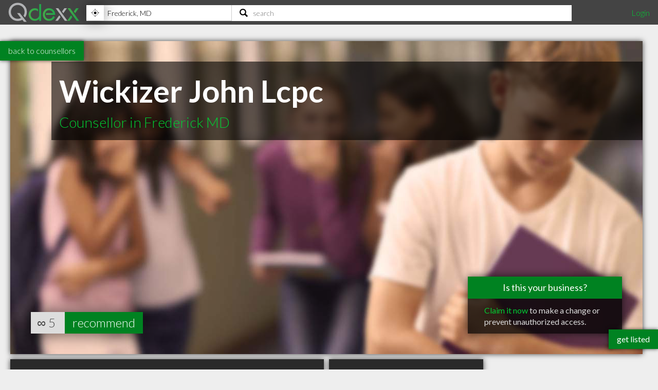

--- FILE ---
content_type: text/html; charset=utf-8
request_url: https://www.qdexx.com/US/GetRelatedInCategory/
body_size: 384
content:

    <div class="gridTitle">
        <h2>Other popular Counsellors in Frederick MD</h2>
    </div>
    <div class="relatedInSameCategory gridContainer">
        <ul>
                    <li class="tile relatedBp grid-item  " data-rowspan="1" data-colspan="1" data-id="1087217">
                        <a class="" href="/US/MD/Frederick/Counsellors/US-MD-Frederick-Counsellors-Tamara-L-Shoemaker-PhD-Licensed-Psychologist">
                            <img class="lozad" src="https://cdn.qdexx.com/img/base/spacer.png" data-src="https://cdn.qdexx.com/img/businesses/stock/Counsellors/14_sm.jpg" alt="Tamara L. Shoemaker, Ph.D. Licensed Psychologist" />
                            <div class="tileOverlay">
                                <h3>Tamara L. Shoemaker, Ph.D. Licensed Psychologist</h3>
                            </div>
                        </a>
                    </li>
                    <li class="tile relatedBp grid-item  " data-rowspan="1" data-colspan="1" data-id="1087241">
                        <a class="" href="/US/MD/Frederick/Counsellors/US-MD-Frederick-Counsellors-Christine-Rose-LCSW-C">
                            <img class="lozad" src="https://cdn.qdexx.com/img/base/spacer.png" data-src="https://cdn.qdexx.com/img/businesses/stock/Counsellors/2_sm.jpg" alt="Christine Rose, LCSW-C" />
                            <div class="tileOverlay">
                                <h3>Christine Rose, LCSW-C</h3>
                            </div>
                        </a>
                    </li>
                    <li class="tile relatedBp grid-item  " data-rowspan="1" data-colspan="1" data-id="1087292">
                        <a class="" href="/US/MD/Frederick/Counsellors/US-MD-Frederick-Counsellors-Kaminski-Mary">
                            <img class="lozad" src="https://cdn.qdexx.com/img/base/spacer.png" data-src="https://cdn.qdexx.com/img/businesses/stock/Counsellors/14_sm.jpg" alt="Kaminski, Mary" />
                            <div class="tileOverlay">
                                <h3>Kaminski, Mary</h3>
                            </div>
                        </a>
                    </li>
                    <li class="tile relatedBp grid-item  " data-rowspan="1" data-colspan="1" data-id="1087345">
                        <a class="" href="/US/MD/Frederick/Counsellors/US-MD-Frederick-Counsellors-Cruzan-David-John">
                            <img class="lozad" src="https://cdn.qdexx.com/img/base/spacer.png" data-src="https://cdn.qdexx.com/img/businesses/stock/Counsellors/16_sm.jpg" alt="Cruzan, David John" />
                            <div class="tileOverlay">
                                <h3>Cruzan, David John</h3>
                            </div>
                        </a>
                    </li>
                    <li class="tile relatedBp grid-item  " data-rowspan="1" data-colspan="1" data-id="1087358">
                        <a class="" href="/US/MD/Frederick/Counsellors/US-MD-Frederick-Counsellors-Hadden-Anita-R">
                            <img class="lozad" src="https://cdn.qdexx.com/img/base/spacer.png" data-src="https://cdn.qdexx.com/img/businesses/stock/Counsellors/30_sm.jpg" alt="Hadden, Anita R" />
                            <div class="tileOverlay">
                                <h3>Hadden, Anita R</h3>
                            </div>
                        </a>
                    </li>
                    <li class="tile relatedBp grid-item  " data-rowspan="1" data-colspan="1" data-id="1092137">
                        <a class="" href="/US/MD/Frederick/Counsellors/US-MD-Frederick-Counsellors-Bowman-and-Associates-PA-Donna-Reeves-Bowman-Lcsw-C">
                            <img class="lozad" src="https://cdn.qdexx.com/img/base/spacer.png" data-src="https://cdn.qdexx.com/img/businesses/stock/Counsellors/1_sm.jpg" alt="Donna Reeves Bowman Lcsw-C" />
                            <div class="tileOverlay">
                                <h3>Donna Reeves Bowman Lcsw-C</h3>
                            </div>
                        </a>
                    </li>
                        <li class="tile ad grid-item " data-rowspan="1" data-colspan="1">
                            <ins class="adsbygoogle"
                                 style="display:inline-block;width:250px;height:250px"
                                 data-ad-client="ca-pub-5761471287224730"
                                 data-ad-slot="6447196008"></ins>
                        </li>
                    <li class="tile relatedBp grid-item  " data-rowspan="1" data-colspan="1" data-id="1092177">
                        <a class="" href="/US/MD/Frederick/Counsellors/US-MD-Frederick-Counsellors-Lilly-Jennifer">
                            <img class="lozad" src="https://cdn.qdexx.com/img/base/spacer.png" data-src="https://cdn.qdexx.com/img/businesses/stock/Counsellors/28_sm.jpg" alt="Lilly, Jennifer" />
                            <div class="tileOverlay">
                                <h3>Lilly, Jennifer</h3>
                            </div>
                        </a>
                    </li>
                    <li class="tile relatedBp grid-item  " data-rowspan="1" data-colspan="1" data-id="1092209">
                        <a class="" href="/US/MD/Frederick/Counsellors/US-MD-Frederick-Counsellors-Goal-Oriented-Counseling">
                            <img class="lozad" src="https://cdn.qdexx.com/img/base/spacer.png" data-src="https://cdn.qdexx.com/img/businesses/stock/Counsellors/29_sm.jpg" alt="Goal Oriented Counseling" />
                            <div class="tileOverlay">
                                <h3>Goal Oriented Counseling</h3>
                            </div>
                        </a>
                    </li>
                    <li class="tile relatedBp grid-item  " data-rowspan="1" data-colspan="1" data-id="1092231">
                        <a class="" href="/US/MD/Frederick/Counsellors/US-MD-Frederick-Counsellors-ResCare">
                            <img class="lozad" src="https://cdn.qdexx.com/img/base/spacer.png" data-src="https://cdn.qdexx.com/img/businesses/stock/Counsellors/1_sm.jpg" alt="ResCare" />
                            <div class="tileOverlay">
                                <h3>ResCare</h3>
                            </div>
                        </a>
                    </li>
        </ul>
    </div>



--- FILE ---
content_type: text/html; charset=utf-8
request_url: https://www.qdexx.com/US/GetRelatedInCity/
body_size: 346
content:

    <div class="gridTitle">
        <h2>Other professionals in Frederick MD you might be interested in</h2>
    </div>
    <div class="relatedInSameCategory gridContainer">
        <ul>
                    <li class="tile relatedBp grid-item  " data-rowspan="1" data-colspan="1" data-id="1090622">
                        <a class="" href="/US/MD/Frederick/Acupuncturists/US-MD-Frederick-Acupuncturists-Beth-G-Owens-Dipl-Ac-L-Ac">
                            <img class="lozad" src="https://cdn.qdexx.com/img/base/spacer.png" data-src="https://cdn.qdexx.com/img/businesses/stock/Acupuncturists/3_sm.jpg" alt="Beth G. Owens, Dipl. Ac., L. Ac." />
                            <div class="tileOverlay">
                                <h3>Beth G. Owens, Dipl. Ac., L. Ac.</h3>
                            </div>
                        </a>
                    </li>
                    <li class="tile relatedBp grid-item  " data-rowspan="1" data-colspan="1" data-id="1090678">
                        <a class="" href="/US/MD/Frederick/Acupuncturists/US-MD-Frederick-Acupuncturists-Acupuncture-Associates">
                            <img class="lozad" src="https://cdn.qdexx.com/img/base/spacer.png" data-src="https://cdn.qdexx.com/img/businesses/stock/Acupuncturists/1_sm.jpg" alt="Acupuncture Associates" />
                            <div class="tileOverlay">
                                <h3>Acupuncture Associates</h3>
                            </div>
                        </a>
                    </li>
                    <li class="tile relatedBp grid-item  " data-rowspan="1" data-colspan="1" data-id="1090891">
                        <a class="" href="/US/MD/Frederick/Architects/US-MD-Frederick-Architects-Sol-Agua-Terra-Inc">
                            <img class="lozad" src="https://cdn.qdexx.com/img/base/spacer.png" data-src="https://cdn.qdexx.com/img/businesses/stock/Architects/44_sm.jpg" alt="Sol Agua Terra Inc" />
                            <div class="tileOverlay">
                                <h3>Sol Agua Terra Inc</h3>
                            </div>
                        </a>
                    </li>
                    <li class="tile relatedBp grid-item  " data-rowspan="1" data-colspan="1" data-id="1090911">
                        <a class="" href="/US/MD/Frederick/Architects/US-MD-Frederick-Architects-Nvr-Inc-Architecturial-Svc">
                            <img class="lozad" src="https://cdn.qdexx.com/img/base/spacer.png" data-src="https://cdn.qdexx.com/img/businesses/stock/Architects/1_sm.jpg" alt="Nvr Inc Architecturial Svc" />
                            <div class="tileOverlay">
                                <h3>Nvr Inc Architecturial Svc</h3>
                            </div>
                        </a>
                    </li>
                    <li class="tile relatedBp grid-item  " data-rowspan="1" data-colspan="1" data-id="1091270">
                        <a class="" href="/US/MD/Frederick/Architects/US-MD-Frederick-Architects-Seth-Harry-And-Associates">
                            <img class="lozad" src="https://cdn.qdexx.com/img/base/spacer.png" data-src="https://cdn.qdexx.com/img/businesses/stock/Architects/44_sm.jpg" alt="Seth Harry And Associates" />
                            <div class="tileOverlay">
                                <h3>Seth Harry And Associates</h3>
                            </div>
                        </a>
                    </li>
                    <li class="tile relatedBp grid-item  " data-rowspan="1" data-colspan="1" data-id="1091304">
                        <a class="" href="/US/MD/Frederick/Architects/US-MD-Frederick-Architects-Professional-Landscape-MGM">
                            <img class="lozad" src="https://cdn.qdexx.com/img/base/spacer.png" data-src="https://cdn.qdexx.com/img/businesses/stock/Architects/1_sm.jpg" alt="Professional Landscape MGM" />
                            <div class="tileOverlay">
                                <h3>Professional Landscape MGM</h3>
                            </div>
                        </a>
                    </li>
                    <li class="tile relatedBp grid-item  " data-rowspan="1" data-colspan="1" data-id="1096789">
                        <a class="" href="/US/MD/Frederick/Audiologists/US-MD-Frederick-Audiologists-The-Hearing-Center">
                            <img class="lozad" src="https://cdn.qdexx.com/img/base/spacer.png" data-src="https://cdn.qdexx.com/img/businesses/stock/Audiologists/3_sm.jpg" alt="The Hearing Center" />
                            <div class="tileOverlay">
                                <h3>The Hearing Center</h3>
                            </div>
                        </a>
                    </li>
                    <li class="tile relatedBp grid-item  " data-rowspan="1" data-colspan="1" data-id="1096804">
                        <a class="" href="/US/MD/Frederick/Audiologists/US-MD-Frederick-Audiologists-Ear-Nose-and-Throat-Associates">
                            <img class="lozad" src="https://cdn.qdexx.com/img/base/spacer.png" data-src="https://cdn.qdexx.com/img/businesses/stock/Audiologists/2_sm.jpg" alt="Ear Nose &amp; Throat Associates" />
                            <div class="tileOverlay">
                                <h3>Ear Nose &amp; Throat Associates</h3>
                            </div>
                        </a>
                    </li>
                    <li class="tile relatedBp grid-item  " data-rowspan="1" data-colspan="1" data-id="1091382">
                        <a class="" href="/US/MD/Frederick/Architects/US-MD-Frederick-Architects-Foreman-Architects-Engineers-Inc">
                            <img class="lozad" src="https://cdn.qdexx.com/img/base/spacer.png" data-src="https://cdn.qdexx.com/img/businesses/stock/Architects/1_sm.jpg" alt="Foreman Architects Engineers Inc" />
                            <div class="tileOverlay">
                                <h3>Foreman Architects Engineers Inc</h3>
                            </div>
                        </a>
                    </li>
                        <li class="tile ad grid-item" data-rowspan="1" data-colspan="1">
                            <ins class="adsbygoogle"
                                 style="display:inline-block;width:250px;height:250px"
                                 data-ad-client="ca-pub-5761471287224730"
                                 data-ad-slot="6447196008"></ins>
                        </li>
        </ul>
    </div>

